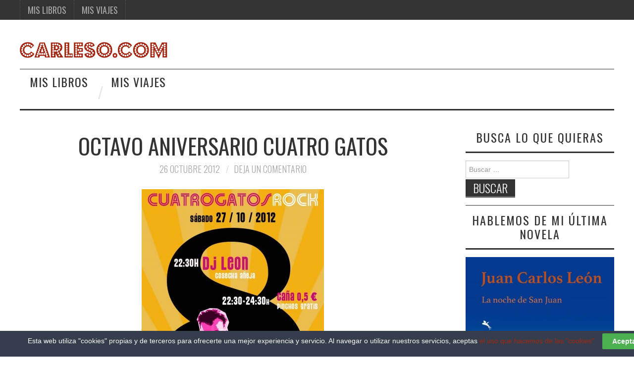

--- FILE ---
content_type: text/html; charset=UTF-8
request_url: http://www.carleso.com/octavo-aniversario-cuatro-gatos
body_size: 13111
content:
<!DOCTYPE html>
<html lang="es">
<head>
	<title>Octavo aniversario Cuatro Gatos - Carleso.com</title>

	<meta charset="UTF-8">
	<meta name="viewport" content="width=device-width">

	<link rel="profile" href="http://gmpg.org/xfn/11">
	<link rel="pingback" href="http://www.carleso.com/xmlrpc.php">
	<link rel="shortcut icon" href="http://www.carleso.com/wp-content/uploads/2020/06/favicon.png" />


	<meta name='robots' content='index, follow, max-image-preview:large, max-snippet:-1, max-video-preview:-1' />
	<style>img:is([sizes="auto" i], [sizes^="auto," i]) { contain-intrinsic-size: 3000px 1500px }</style>
	
	<!-- This site is optimized with the Yoast SEO plugin v22.9 - https://yoast.com/wordpress/plugins/seo/ -->
	<title>Octavo aniversario Cuatro Gatos - Carleso.com</title>
	<link rel="canonical" href="http://www.carleso.com/octavo-aniversario-cuatro-gatos" />
	<meta property="og:locale" content="es_ES" />
	<meta property="og:type" content="article" />
	<meta property="og:title" content="Octavo aniversario Cuatro Gatos - Carleso.com" />
	<meta property="og:description" content="Publicaciones relacionadas: DJ Leon en Cuatro Gatos Moondance Trio en Cuatro Gatos The Refoundations en Jerez SpeakFest 2011 The Refoundations en La Comedia" />
	<meta property="og:url" content="http://www.carleso.com/octavo-aniversario-cuatro-gatos" />
	<meta property="og:site_name" content="Carleso.com" />
	<meta property="article:publisher" content="https://www.facebook.com/carlesocom-144585136791/" />
	<meta property="article:published_time" content="2012-10-26T07:20:05+00:00" />
	<meta property="og:image" content="http://www.carleso.com/wp-content/uploads/2012/10/4gatos-368x550.jpg" />
	<meta name="author" content="carleso" />
	<meta name="twitter:card" content="summary_large_image" />
	<meta name="twitter:label1" content="Escrito por" />
	<meta name="twitter:data1" content="carleso" />
	<script type="application/ld+json" class="yoast-schema-graph">{"@context":"https://schema.org","@graph":[{"@type":"WebPage","@id":"http://www.carleso.com/octavo-aniversario-cuatro-gatos","url":"http://www.carleso.com/octavo-aniversario-cuatro-gatos","name":"Octavo aniversario Cuatro Gatos - Carleso.com","isPartOf":{"@id":"http://www.carleso.com/#website"},"primaryImageOfPage":{"@id":"http://www.carleso.com/octavo-aniversario-cuatro-gatos#primaryimage"},"image":{"@id":"http://www.carleso.com/octavo-aniversario-cuatro-gatos#primaryimage"},"thumbnailUrl":"http://www.carleso.com/wp-content/uploads/2012/10/4gatos-368x550.jpg","datePublished":"2012-10-26T07:20:05+00:00","dateModified":"2012-10-26T07:20:05+00:00","author":{"@id":"http://www.carleso.com/#/schema/person/bd7539e3178d8f58fdcfff16ac760391"},"breadcrumb":{"@id":"http://www.carleso.com/octavo-aniversario-cuatro-gatos#breadcrumb"},"inLanguage":"es","potentialAction":[{"@type":"ReadAction","target":["http://www.carleso.com/octavo-aniversario-cuatro-gatos"]}]},{"@type":"ImageObject","inLanguage":"es","@id":"http://www.carleso.com/octavo-aniversario-cuatro-gatos#primaryimage","url":"http://www.carleso.com/wp-content/uploads/2012/10/4gatos.jpg","contentUrl":"http://www.carleso.com/wp-content/uploads/2012/10/4gatos.jpg","width":644,"height":960,"caption":"DJ Leon - Cuatro Gatos"},{"@type":"BreadcrumbList","@id":"http://www.carleso.com/octavo-aniversario-cuatro-gatos#breadcrumb","itemListElement":[{"@type":"ListItem","position":1,"name":"Portada","item":"http://www.carleso.com/"},{"@type":"ListItem","position":2,"name":"Octavo aniversario Cuatro Gatos"}]},{"@type":"WebSite","@id":"http://www.carleso.com/#website","url":"http://www.carleso.com/","name":"Carleso.com","description":"Música, letras, viajes, vida y muerte","potentialAction":[{"@type":"SearchAction","target":{"@type":"EntryPoint","urlTemplate":"http://www.carleso.com/?s={search_term_string}"},"query-input":"required name=search_term_string"}],"inLanguage":"es"},{"@type":"Person","@id":"http://www.carleso.com/#/schema/person/bd7539e3178d8f58fdcfff16ac760391","name":"carleso"}]}</script>
	<!-- / Yoast SEO plugin. -->


<link rel='dns-prefetch' href='//www.carleso.com' />
<link rel='dns-prefetch' href='//fonts.googleapis.com' />
<link rel="alternate" type="application/rss+xml" title="Carleso.com &raquo; Feed" href="http://www.carleso.com/feed" />
<link rel="alternate" type="application/rss+xml" title="Carleso.com &raquo; Feed de los comentarios" href="http://www.carleso.com/comments/feed" />
<link rel="alternate" type="application/rss+xml" title="Carleso.com &raquo; Comentario Octavo aniversario Cuatro Gatos del feed" href="http://www.carleso.com/octavo-aniversario-cuatro-gatos/feed" />
<script type="text/javascript">
/* <![CDATA[ */
window._wpemojiSettings = {"baseUrl":"https:\/\/s.w.org\/images\/core\/emoji\/16.0.1\/72x72\/","ext":".png","svgUrl":"https:\/\/s.w.org\/images\/core\/emoji\/16.0.1\/svg\/","svgExt":".svg","source":{"concatemoji":"http:\/\/www.carleso.com\/wp-includes\/js\/wp-emoji-release.min.js?ver=518fb0d378a7055042b2c98a1da22d56"}};
/*! This file is auto-generated */
!function(s,n){var o,i,e;function c(e){try{var t={supportTests:e,timestamp:(new Date).valueOf()};sessionStorage.setItem(o,JSON.stringify(t))}catch(e){}}function p(e,t,n){e.clearRect(0,0,e.canvas.width,e.canvas.height),e.fillText(t,0,0);var t=new Uint32Array(e.getImageData(0,0,e.canvas.width,e.canvas.height).data),a=(e.clearRect(0,0,e.canvas.width,e.canvas.height),e.fillText(n,0,0),new Uint32Array(e.getImageData(0,0,e.canvas.width,e.canvas.height).data));return t.every(function(e,t){return e===a[t]})}function u(e,t){e.clearRect(0,0,e.canvas.width,e.canvas.height),e.fillText(t,0,0);for(var n=e.getImageData(16,16,1,1),a=0;a<n.data.length;a++)if(0!==n.data[a])return!1;return!0}function f(e,t,n,a){switch(t){case"flag":return n(e,"\ud83c\udff3\ufe0f\u200d\u26a7\ufe0f","\ud83c\udff3\ufe0f\u200b\u26a7\ufe0f")?!1:!n(e,"\ud83c\udde8\ud83c\uddf6","\ud83c\udde8\u200b\ud83c\uddf6")&&!n(e,"\ud83c\udff4\udb40\udc67\udb40\udc62\udb40\udc65\udb40\udc6e\udb40\udc67\udb40\udc7f","\ud83c\udff4\u200b\udb40\udc67\u200b\udb40\udc62\u200b\udb40\udc65\u200b\udb40\udc6e\u200b\udb40\udc67\u200b\udb40\udc7f");case"emoji":return!a(e,"\ud83e\udedf")}return!1}function g(e,t,n,a){var r="undefined"!=typeof WorkerGlobalScope&&self instanceof WorkerGlobalScope?new OffscreenCanvas(300,150):s.createElement("canvas"),o=r.getContext("2d",{willReadFrequently:!0}),i=(o.textBaseline="top",o.font="600 32px Arial",{});return e.forEach(function(e){i[e]=t(o,e,n,a)}),i}function t(e){var t=s.createElement("script");t.src=e,t.defer=!0,s.head.appendChild(t)}"undefined"!=typeof Promise&&(o="wpEmojiSettingsSupports",i=["flag","emoji"],n.supports={everything:!0,everythingExceptFlag:!0},e=new Promise(function(e){s.addEventListener("DOMContentLoaded",e,{once:!0})}),new Promise(function(t){var n=function(){try{var e=JSON.parse(sessionStorage.getItem(o));if("object"==typeof e&&"number"==typeof e.timestamp&&(new Date).valueOf()<e.timestamp+604800&&"object"==typeof e.supportTests)return e.supportTests}catch(e){}return null}();if(!n){if("undefined"!=typeof Worker&&"undefined"!=typeof OffscreenCanvas&&"undefined"!=typeof URL&&URL.createObjectURL&&"undefined"!=typeof Blob)try{var e="postMessage("+g.toString()+"("+[JSON.stringify(i),f.toString(),p.toString(),u.toString()].join(",")+"));",a=new Blob([e],{type:"text/javascript"}),r=new Worker(URL.createObjectURL(a),{name:"wpTestEmojiSupports"});return void(r.onmessage=function(e){c(n=e.data),r.terminate(),t(n)})}catch(e){}c(n=g(i,f,p,u))}t(n)}).then(function(e){for(var t in e)n.supports[t]=e[t],n.supports.everything=n.supports.everything&&n.supports[t],"flag"!==t&&(n.supports.everythingExceptFlag=n.supports.everythingExceptFlag&&n.supports[t]);n.supports.everythingExceptFlag=n.supports.everythingExceptFlag&&!n.supports.flag,n.DOMReady=!1,n.readyCallback=function(){n.DOMReady=!0}}).then(function(){return e}).then(function(){var e;n.supports.everything||(n.readyCallback(),(e=n.source||{}).concatemoji?t(e.concatemoji):e.wpemoji&&e.twemoji&&(t(e.twemoji),t(e.wpemoji)))}))}((window,document),window._wpemojiSettings);
/* ]]> */
</script>
<style id='wp-emoji-styles-inline-css' type='text/css'>

	img.wp-smiley, img.emoji {
		display: inline !important;
		border: none !important;
		box-shadow: none !important;
		height: 1em !important;
		width: 1em !important;
		margin: 0 0.07em !important;
		vertical-align: -0.1em !important;
		background: none !important;
		padding: 0 !important;
	}
</style>
<link rel='stylesheet' id='contact-form-7-css' href='http://www.carleso.com/wp-content/plugins/contact-form-7/includes/css/styles.css?ver=5.9.6' type='text/css' media='all' />
<link rel='stylesheet' id='cookie-law-bar-css-css' href='http://www.carleso.com/wp-content/plugins/cookie-law-bar/static/css/cookie-law-bar.css?ver=518fb0d378a7055042b2c98a1da22d56' type='text/css' media='all' />
<link rel='stylesheet' id='wdps_frontend-css' href='http://www.carleso.com/wp-content/plugins/post-slider-wd/css/wdps_frontend.css?ver=1.0.60' type='text/css' media='all' />
<link rel='stylesheet' id='wdps_effects-css' href='http://www.carleso.com/wp-content/plugins/post-slider-wd/css/wdps_effects.css?ver=1.0.60' type='text/css' media='all' />
<link rel='stylesheet' id='wdps_font-awesome-css' href='http://www.carleso.com/wp-content/plugins/post-slider-wd/css/font-awesome/font-awesome.css?ver=4.6.3' type='text/css' media='all' />
<link rel='stylesheet' id='athemes-headings-fonts-css' href='//fonts.googleapis.com/css?family=Oswald%3A300%2C400%2C700&#038;ver=518fb0d378a7055042b2c98a1da22d56' type='text/css' media='all' />
<link rel='stylesheet' id='athemes-body-fonts-css' href='//fonts.googleapis.com/css?family=Raleway%3A400%2C700&#038;ver=518fb0d378a7055042b2c98a1da22d56' type='text/css' media='all' />
<link rel='stylesheet' id='athemes-symbols-css' href='http://www.carleso.com/wp-content/themes/fashionistas/css/athemes-symbols.css?ver=518fb0d378a7055042b2c98a1da22d56' type='text/css' media='all' />
<link rel='stylesheet' id='athemes-bootstrap-css' href='http://www.carleso.com/wp-content/themes/fashionistas/css/bootstrap.min.css?ver=518fb0d378a7055042b2c98a1da22d56' type='text/css' media='all' />
<link rel='stylesheet' id='athemes-style-css' href='http://www.carleso.com/wp-content/themes/fashionistas/style.css?ver=518fb0d378a7055042b2c98a1da22d56' type='text/css' media='all' />
<style id='athemes-style-inline-css' type='text/css'>
button, input[type="button"], input[type="reset"], input[type="submit"], #top-navigation, #top-navigation li:hover ul, #top-navigation li.sfHover ul, #main-navigation li:hover ul, #main-navigation li.sfHover ul, #main-navigation > .sf-menu > ul, .site-content [class*="navigation"] a, .widget-tab-nav li.active a, .widget-social-icons li a [class^="ico-"]:before, .site-footer { background: ; }
#main-navigation, .entry-footer, .page-header, .author-info, .site-content [class*="navigation"] a:hover, .site-content .post-navigation, .comments-title, .widget, .widget-title, ul.widget-tab-nav, .site-extra { border-color: ; }
.site-title a { color: ; }
.site-description { color: ; }
.entry-title, .entry-title a { color: ; }
body { color: ; }
body { font-family: Raleway; }

</style>
<link rel='stylesheet' id='yarpp-thumbnails-css' href='http://www.carleso.com/wp-content/plugins/yet-another-related-posts-plugin/style/styles_thumbnails.css?ver=5.30.10' type='text/css' media='all' />
<style id='yarpp-thumbnails-inline-css' type='text/css'>
.yarpp-thumbnails-horizontal .yarpp-thumbnail {width: 160px;height: 200px;margin: 5px;margin-left: 0px;}.yarpp-thumbnail > img, .yarpp-thumbnail-default {width: 150px;height: 150px;margin: 5px;}.yarpp-thumbnails-horizontal .yarpp-thumbnail-title {margin: 7px;margin-top: 0px;width: 150px;}.yarpp-thumbnail-default > img {min-height: 150px;min-width: 150px;}
.yarpp-thumbnails-horizontal .yarpp-thumbnail {width: 160px;height: 200px;margin: 5px;margin-left: 0px;}.yarpp-thumbnail > img, .yarpp-thumbnail-default {width: 150px;height: 150px;margin: 5px;}.yarpp-thumbnails-horizontal .yarpp-thumbnail-title {margin: 7px;margin-top: 0px;width: 150px;}.yarpp-thumbnail-default > img {min-height: 150px;min-width: 150px;}
</style>
<link rel='stylesheet' id='yarppRelatedCss-css' href='http://www.carleso.com/wp-content/plugins/yet-another-related-posts-plugin/style/related.css?ver=5.30.10' type='text/css' media='all' />
<script type="text/javascript" src="http://www.carleso.com/wp-includes/js/jquery/jquery.min.js?ver=3.7.1" id="jquery-core-js"></script>
<script type="text/javascript" src="http://www.carleso.com/wp-includes/js/jquery/jquery-migrate.min.js?ver=3.4.1" id="jquery-migrate-js"></script>
<script type="text/javascript" src="http://www.carleso.com/wp-content/plugins/cookie-law-bar/static/js/cookie-law-bar.js?ver=518fb0d378a7055042b2c98a1da22d56" id="cookie-law-bar-js-js"></script>
<script type="text/javascript" src="http://www.carleso.com/wp-content/plugins/post-slider-wd/js/jquery.mobile.js?ver=1.0.60" id="wdps_jquery_mobile-js"></script>
<script type="text/javascript" src="http://www.carleso.com/wp-content/plugins/post-slider-wd/js/wdps_frontend.js?ver=1.0.60" id="wdps_frontend-js"></script>
<script type="text/javascript" src="http://www.carleso.com/wp-content/themes/fashionistas/js/bootstrap.min.js?ver=518fb0d378a7055042b2c98a1da22d56" id="athemes-bootstrap-js-js"></script>
<script type="text/javascript" src="http://www.carleso.com/wp-content/themes/fashionistas/js/hoverIntent.js?ver=518fb0d378a7055042b2c98a1da22d56" id="athemes-superfish-hoverIntent-js"></script>
<script type="text/javascript" src="http://www.carleso.com/wp-content/themes/fashionistas/js/superfish.js?ver=518fb0d378a7055042b2c98a1da22d56" id="athemes-superfish-js"></script>
<script type="text/javascript" src="http://www.carleso.com/wp-content/themes/fashionistas/js/settings.js?ver=518fb0d378a7055042b2c98a1da22d56" id="athemes-settings-js"></script>
<link rel="https://api.w.org/" href="http://www.carleso.com/wp-json/" /><link rel="alternate" title="JSON" type="application/json" href="http://www.carleso.com/wp-json/wp/v2/posts/5356" /><link rel="EditURI" type="application/rsd+xml" title="RSD" href="http://www.carleso.com/xmlrpc.php?rsd" />

<link rel='shortlink' href='http://www.carleso.com/?p=5356' />
<link rel="alternate" title="oEmbed (JSON)" type="application/json+oembed" href="http://www.carleso.com/wp-json/oembed/1.0/embed?url=http%3A%2F%2Fwww.carleso.com%2Foctavo-aniversario-cuatro-gatos" />
<link rel="alternate" title="oEmbed (XML)" type="text/xml+oembed" href="http://www.carleso.com/wp-json/oembed/1.0/embed?url=http%3A%2F%2Fwww.carleso.com%2Foctavo-aniversario-cuatro-gatos&#038;format=xml" />
<script type="text/javascript">
(function(url){
	if(/(?:Chrome\/26\.0\.1410\.63 Safari\/537\.31|WordfenceTestMonBot)/.test(navigator.userAgent)){ return; }
	var addEvent = function(evt, handler) {
		if (window.addEventListener) {
			document.addEventListener(evt, handler, false);
		} else if (window.attachEvent) {
			document.attachEvent('on' + evt, handler);
		}
	};
	var removeEvent = function(evt, handler) {
		if (window.removeEventListener) {
			document.removeEventListener(evt, handler, false);
		} else if (window.detachEvent) {
			document.detachEvent('on' + evt, handler);
		}
	};
	var evts = 'contextmenu dblclick drag dragend dragenter dragleave dragover dragstart drop keydown keypress keyup mousedown mousemove mouseout mouseover mouseup mousewheel scroll'.split(' ');
	var logHuman = function() {
		if (window.wfLogHumanRan) { return; }
		window.wfLogHumanRan = true;
		var wfscr = document.createElement('script');
		wfscr.type = 'text/javascript';
		wfscr.async = true;
		wfscr.src = url + '&r=' + Math.random();
		(document.getElementsByTagName('head')[0]||document.getElementsByTagName('body')[0]).appendChild(wfscr);
		for (var i = 0; i < evts.length; i++) {
			removeEvent(evts[i], logHuman);
		}
	};
	for (var i = 0; i < evts.length; i++) {
		addEvent(evts[i], logHuman);
	}
})('//www.carleso.com/?wordfence_lh=1&hid=32183EC777BC592F12502B830028A96F');
</script><!--[if lt IE 9]>
<script src="http://www.carleso.com/wp-content/themes/fashionistas/js/html5shiv.js"></script>
<![endif]-->
		<style type="text/css" id="wp-custom-css">
			.entry-thumbnail img {width:100%;}
body {font-size: 20px;}
.entry-title {font-size: 2.8rem;}
.container {
    width: 1200px;
}
iframe{margin: 0 auto; display:block;}
.byline{display:none;}
@media screen and (max-width: 960px)
{
.container {
    width: 90%;
}
}

li {
    line-height: inherit;
}
p {
    margin: 0 0 35px;
}		</style>
		</head>

<body class="wp-singular post-template-default single single-post postid-5356 single-format-standard wp-theme-fashionistas group-blog">
 <script type="text/javascript">

  var _gaq = _gaq || [];
  _gaq.push(['_setAccount', 'UA-2605195-1']);
  _gaq.push(['_trackPageview']);

  (function() {
    var ga = document.createElement('script'); ga.type = 'text/javascript'; ga.async = true;
    ga.src = ('https:' == document.location.protocol ? 'https://ssl' : 'http://www') + '.google-analytics.com/ga.js';
    var s = document.getElementsByTagName('script')[0]; s.parentNode.insertBefore(ga, s);
  })();

</script>
<meta name="google-site-verification" content="gtT0RfSxX-sjVe4LxeuZMf1Xwodzjq6xVFQundfodw0" />
<div id="fb-root"></div>
<script>(function(d, s, id) {
  var js, fjs = d.getElementsByTagName(s)[0];
  if (d.getElementById(id)) return;
  js = d.createElement(s); js.id = id;
  js.src = "//connect.facebook.net/es_LA/sdk.js#xfbml=1&version=v2.8&appId=126761700743689";
  fjs.parentNode.insertBefore(js, fjs);
}(document, 'script', 'facebook-jssdk'));</script>
	<nav id="top-navigation" class="main-navigation" role="navigation">
		<div class="clearfix container">
			<div class="sf-menu"><ul id="menu-superior" class="menu"><li id="menu-item-9859" class="menu-item menu-item-type-taxonomy menu-item-object-category menu-item-9859"><a href="http://www.carleso.com/category/mis-libros">Mis libros</a></li>
<li id="menu-item-8603" class="menu-item menu-item-type-taxonomy menu-item-object-category menu-item-8603"><a href="http://www.carleso.com/category/de-viaje">Mis viajes</a></li>
</ul></div>		</div>
	<!-- #top-navigation --></nav>

	<header id="masthead" class="clearfix container site-header" role="banner">
		<div class="site-branding">
							<a href="http://www.carleso.com/" title="Carleso.com"><img src="http://www.carleso.com/wp-content/uploads/2016/12/logo-carleso-3.png" alt="Carleso.com" /></a>
					<!-- .site-branding --></div>

					<!-- #masthead --></header>

	<nav id="main-navigation" class="container main-navigation" role="navigation">
		<a href="#main-navigation" class="nav-open">Menu</a>
		<a href="#" class="nav-close">Close</a>
		<div class="sf-menu"><ul id="menu-superior-1" class="menu"><li class="menu-item menu-item-type-taxonomy menu-item-object-category menu-item-9859"><a href="http://www.carleso.com/category/mis-libros">Mis libros</a></li>
<li class="menu-item menu-item-type-taxonomy menu-item-object-category menu-item-8603"><a href="http://www.carleso.com/category/de-viaje">Mis viajes</a></li>
</ul></div>	<!-- #main-navigation --></nav>

	<div id="main" class="site-main">
		<div class="clearfix container">
	<div id="primary" class="content-area">
		<div id="content" class="site-content" role="main">

		
			
<article id="post-5356" class="clearfix post-5356 post type-post status-publish format-standard hentry category-Agenda tag-cuatro-gatos tag-dj-leon tag-jerez">
	<header class="entry-header">
		<h1 class="entry-title">Octavo aniversario Cuatro Gatos</h1>

		<div class="entry-meta">
			<span class="posted-on"><a href="http://www.carleso.com/octavo-aniversario-cuatro-gatos" rel="bookmark"><time class="entry-date published updated" datetime="2012-10-26T09:20:05+02:00">26 octubre 2012</time></a></span><span class="byline"><span class="author vcard"><a class="url fn n" href="http://www.carleso.com/author/carleso">carleso</a></span></span>
						<span class="comments-link"> <a href="http://www.carleso.com/octavo-aniversario-cuatro-gatos#respond">Deja un comentario</a></span>
					<!-- .entry-meta --></div>
	<!-- .entry-header --></header>

		

	<div class="clearfix entry-content">
		<p><img fetchpriority="high" decoding="async" class="aligncenter size-medium wp-image-5357" title="DJ Leon - Cuatro Gatos" src="http://www.carleso.com/wp-content/uploads/2012/10/4gatos-368x550.jpg" alt="DJ Leon - Cuatro Gatos" width="368" height="550" srcset="http://www.carleso.com/wp-content/uploads/2012/10/4gatos-368x550.jpg 368w, http://www.carleso.com/wp-content/uploads/2012/10/4gatos.jpg 644w" sizes="(max-width: 368px) 100vw, 368px" /></p>
<div class='yarpp yarpp-related yarpp-related-website yarpp-template-thumbnails'>
<!-- YARPP Thumbnails -->
<h3>Publicaciones relacionadas:</h3>
<div class="yarpp-thumbnails-horizontal">
<a class='yarpp-thumbnail' rel='norewrite' href='http://www.carleso.com/dj-leon-en-cuatro-gatos' title='DJ Leon en Cuatro Gatos'>
<span class="yarpp-thumbnail-default"><img src="http://www.carleso.com/wp-content/plugins/yet-another-related-posts-plugin/images/default.png" alt="Default Thumbnail" data-pin-nopin="true" /></span><span class="yarpp-thumbnail-title">DJ Leon en Cuatro Gatos</span></a>
<a class='yarpp-thumbnail' rel='norewrite' href='http://www.carleso.com/moondance-trio-en-cuatro-gatos' title='Moondance Trio en Cuatro Gatos'>
<span class="yarpp-thumbnail-default"><img src="http://www.carleso.com/wp-content/plugins/yet-another-related-posts-plugin/images/default.png" alt="Default Thumbnail" data-pin-nopin="true" /></span><span class="yarpp-thumbnail-title">Moondance Trio en Cuatro Gatos</span></a>
<a class='yarpp-thumbnail' rel='norewrite' href='http://www.carleso.com/the-refoundations-en-jerez' title='The Refoundations en Jerez'>
<span class="yarpp-thumbnail-default"><img src="http://www.carleso.com/wp-content/plugins/yet-another-related-posts-plugin/images/default.png" alt="Default Thumbnail" data-pin-nopin="true" /></span><span class="yarpp-thumbnail-title">The Refoundations en Jerez</span></a>
<a class='yarpp-thumbnail' rel='norewrite' href='http://www.carleso.com/speakfest-2011' title='SpeakFest 2011'>
<span class="yarpp-thumbnail-default"><img src="http://www.carleso.com/wp-content/plugins/yet-another-related-posts-plugin/images/default.png" alt="Default Thumbnail" data-pin-nopin="true" /></span><span class="yarpp-thumbnail-title">SpeakFest 2011</span></a>
<a class='yarpp-thumbnail' rel='norewrite' href='http://www.carleso.com/the-refoundations-en-la-comedia' title='The Refoundations en La Comedia'>
<span class="yarpp-thumbnail-default"><img src="http://www.carleso.com/wp-content/plugins/yet-another-related-posts-plugin/images/default.png" alt="Default Thumbnail" data-pin-nopin="true" /></span><span class="yarpp-thumbnail-title">The Refoundations en La Comedia</span></a>
</div>
</div>
			<!-- .entry-content --></div>

	<footer class="entry-meta entry-footer">
		<span class="cat-links"><i class="ico-folder"></i> <a href="http://www.carleso.com/category/Agenda" rel="category tag">Agenda</a></span><span class="tags-links"><i class="ico-tags"></i> <a href="http://www.carleso.com/tag/cuatro-gatos" rel="tag">cuatro gatos</a>, <a href="http://www.carleso.com/tag/dj-leon" rel="tag">DJ Leon</a>, <a href="http://www.carleso.com/tag/jerez" rel="tag">jerez</a></span>	<!-- .entry-meta --></footer>
<!-- #post-5356 --></article>

			
				<nav role="navigation" id="nav-below" class="post-navigation">
		<h1 class="screen-reader-text">Navegación de entradas</h1>

	
		<div class="nav-previous"><span>Previous Article</span><a href="http://www.carleso.com/carleso-com-cumple-seis-anos" rel="prev"><span class="meta-nav">&larr;</span> carleso.com cumple seis años</a></div>		<div class="nav-next"><span>Next Article</span><a href="http://www.carleso.com/dia-mundial-de-los-alimentos" rel="next">Día mundial de los alimentos <span class="meta-nav">&rarr;</span></a></div>
	
	</nav><!-- #nav-below -->
	
			
	<div id="comments" class="comments-area">

	
	
	
		<div id="respond" class="comment-respond">
		<h3 id="reply-title" class="comment-reply-title">Deja una respuesta <small><a rel="nofollow" id="cancel-comment-reply-link" href="/octavo-aniversario-cuatro-gatos#respond" style="display:none;">Cancelar la respuesta</a></small></h3><form action="http://www.carleso.com/wp-comments-post.php" method="post" id="commentform" class="comment-form"><p class="comment-notes"><span id="email-notes">Tu dirección de correo electrónico no será publicada.</span> <span class="required-field-message">Los campos obligatorios están marcados con <span class="required">*</span></span></p><p class="comment-form-comment"><label for="comment">Comentario <span class="required">*</span></label> <textarea id="comment" name="comment" cols="45" rows="8" maxlength="65525" required="required"></textarea></p><p class="comment-form-author"><label for="author">Nombre <span class="required">*</span></label> <input id="author" name="author" type="text" value="" size="30" maxlength="245" autocomplete="name" required="required" /></p>
<p class="comment-form-email"><label for="email">Correo electrónico <span class="required">*</span></label> <input id="email" name="email" type="text" value="" size="30" maxlength="100" aria-describedby="email-notes" autocomplete="email" required="required" /></p>
<p class="comment-form-url"><label for="url">Web</label> <input id="url" name="url" type="text" value="" size="30" maxlength="200" autocomplete="url" /></p>
<p class="form-submit"><input name="submit" type="submit" id="submit" class="submit" value="Publicar el comentario" /> <input type='hidden' name='comment_post_ID' value='5356' id='comment_post_ID' />
<input type='hidden' name='comment_parent' id='comment_parent' value='0' />
</p><p style="display: none;"><input type="hidden" id="akismet_comment_nonce" name="akismet_comment_nonce" value="7e61024a12" /></p><p style="display: none !important;" class="akismet-fields-container" data-prefix="ak_"><label>&#916;<textarea name="ak_hp_textarea" cols="45" rows="8" maxlength="100"></textarea></label><input type="hidden" id="ak_js_1" name="ak_js" value="64"/><script>document.getElementById( "ak_js_1" ).setAttribute( "value", ( new Date() ).getTime() );</script></p></form>	</div><!-- #respond -->
	<p class="akismet_comment_form_privacy_notice">Este sitio usa Akismet para reducir el spam. <a href="https://akismet.com/privacy/" target="_blank" rel="nofollow noopener">Aprende cómo se procesan los datos de tus comentarios</a>.</p>
</div><!-- #comments -->

		
		</div><!-- #content -->
	</div><!-- #primary -->

<div id="widget-area-2" class="site-sidebar widget-area" role="complementary">
	<aside id="search-4" class="widget widget_search"><h3 class="widget-title">Busca lo que quieras</h3><form role="search" method="get" class="search-form" action="http://www.carleso.com/">
	<label>
		<span class="screen-reader-text">Buscar:</span>
		<input type="search" class="search-field" placeholder="Buscar &hellip;" value="" name="s" title="Buscar:">
	</label>
	<input type="submit" class="search-submit" value="Buscar">
</form>
</aside><aside id="media_image-5" class="widget widget_media_image"><h3 class="widget-title">Hablemos de mi última novela</h3><a href="http://www.carleso.com/la-noche-de-san-juan"><img width="367" height="550" src="http://www.carleso.com/wp-content/uploads/2023/06/portada_pro-367x550.jpg" class="image wp-image-10768  attachment-medium size-medium" alt="La noche de San Juan" style="max-width: 100%; height: auto;" decoding="async" loading="lazy" srcset="http://www.carleso.com/wp-content/uploads/2023/06/portada_pro-367x550.jpg 367w, http://www.carleso.com/wp-content/uploads/2023/06/portada_pro-683x1024.jpg 683w, http://www.carleso.com/wp-content/uploads/2023/06/portada_pro-768x1152.jpg 768w, http://www.carleso.com/wp-content/uploads/2023/06/portada_pro-1024x1536.jpg 1024w, http://www.carleso.com/wp-content/uploads/2023/06/portada_pro-1365x2048.jpg 1365w, http://www.carleso.com/wp-content/uploads/2023/06/portada_pro.jpg 1651w" sizes="auto, (max-width: 367px) 100vw, 367px" /></a></aside><aside id="media_image-4" class="widget widget_media_image"><h3 class="widget-title">Hablemos de mi primera novela</h3><a href="http://www.carleso.com/nada-nos-puede-ir-mal"><img width="387" height="550" src="http://www.carleso.com/wp-content/uploads/2021/09/Portada-Romina-1-septiembre-387x550.png" class="image wp-image-10527  attachment-medium size-medium" alt="Nada nos puede ir mal" style="max-width: 100%; height: auto;" decoding="async" loading="lazy" srcset="http://www.carleso.com/wp-content/uploads/2021/09/Portada-Romina-1-septiembre-387x550.png 387w, http://www.carleso.com/wp-content/uploads/2021/09/Portada-Romina-1-septiembre-720x1024.png 720w, http://www.carleso.com/wp-content/uploads/2021/09/Portada-Romina-1-septiembre-768x1093.png 768w, http://www.carleso.com/wp-content/uploads/2021/09/Portada-Romina-1-septiembre-1080x1536.png 1080w, http://www.carleso.com/wp-content/uploads/2021/09/Portada-Romina-1-septiembre-1439x2048.png 1439w, http://www.carleso.com/wp-content/uploads/2021/09/Portada-Romina-1-septiembre.png 1653w" sizes="auto, (max-width: 387px) 100vw, 387px" /></a></aside><aside id="media_image-3" class="widget widget_media_image"><h3 class="widget-title">Hablemos de mi segundo ensayo</h3><a href="http://www.carleso.com/mujeres-con-nombre-de-cancion"><img width="359" height="550" src="http://www.carleso.com/wp-content/uploads/2019/09/Portada-en-alta-359x550.jpg" class="image wp-image-9821  attachment-medium size-medium" alt="Mujeres con nombre de canción" style="max-width: 100%; height: auto;" decoding="async" loading="lazy" srcset="http://www.carleso.com/wp-content/uploads/2019/09/Portada-en-alta-359x550.jpg 359w, http://www.carleso.com/wp-content/uploads/2019/09/Portada-en-alta-768x1178.jpg 768w, http://www.carleso.com/wp-content/uploads/2019/09/Portada-en-alta-668x1024.jpg 668w, http://www.carleso.com/wp-content/uploads/2019/09/Portada-en-alta-624x957.jpg 624w, http://www.carleso.com/wp-content/uploads/2019/09/Portada-en-alta.jpg 1000w" sizes="auto, (max-width: 359px) 100vw, 359px" /></a></aside><aside id="media_image-2" class="widget widget_media_image"><h3 class="widget-title">Hablemos de mi primer libro</h3><a href="http://www.carleso.com/quien-cantara-en-tu-entierro"><img width="351" height="550" src="http://www.carleso.com/wp-content/uploads/2018/05/portada-351x550.jpg" class="image wp-image-9305  attachment-medium size-medium" alt="¿Quién cantará en tu entierro?" style="max-width: 100%; height: auto;" decoding="async" loading="lazy" srcset="http://www.carleso.com/wp-content/uploads/2018/05/portada-351x550.jpg 351w, http://www.carleso.com/wp-content/uploads/2018/05/portada-768x1203.jpg 768w, http://www.carleso.com/wp-content/uploads/2018/05/portada-654x1024.jpg 654w, http://www.carleso.com/wp-content/uploads/2018/05/portada-624x977.jpg 624w, http://www.carleso.com/wp-content/uploads/2018/05/portada.jpg 1509w" sizes="auto, (max-width: 351px) 100vw, 351px" /></a></aside><aside id="custom_html-3" class="widget_text widget widget_custom_html"><h3 class="widget-title">carleso.com en Facebook</h3><div class="textwidget custom-html-widget"><div class="fb-page" data-href="https://www.facebook.com/carlesocom/" data-tabs="timeline" data-width="" data-height="" data-small-header="false" data-adapt-container-width="true" data-hide-cover="false" data-show-facepile="true"></div></div></aside><aside id="categories-2" class="widget widget_categories"><h3 class="widget-title">Categorías</h3>
			<ul>
					<li class="cat-item cat-item-14"><a href="http://www.carleso.com/category/25-canciones">25 canciones</a> (24)
</li>
	<li class="cat-item cat-item-23"><a href="http://www.carleso.com/category/Agenda">Agenda</a> (60)
</li>
	<li class="cat-item cat-item-8"><a href="http://www.carleso.com/category/Artes">Artes</a> (47)
</li>
	<li class="cat-item cat-item-22"><a href="http://www.carleso.com/category/articulos">Artículos</a> (33)
</li>
	<li class="cat-item cat-item-808"><a href="http://www.carleso.com/category/blog">Blog</a> (1)
</li>
	<li class="cat-item cat-item-21"><a href="http://www.carleso.com/category/canciones-con-historia">Canciones con historia</a> (13)
</li>
	<li class="cat-item cat-item-6"><a href="http://www.carleso.com/category/Chorradas">Chorradas</a> (42)
</li>
	<li class="cat-item cat-item-2"><a href="http://www.carleso.com/category/Cine">Cine</a> (27)
</li>
	<li class="cat-item cat-item-17"><a href="http://www.carleso.com/category/de-viaje">De viaje</a> (19)
</li>
	<li class="cat-item cat-item-4"><a href="http://www.carleso.com/category/Deportes">Deportes</a> (56)
</li>
	<li class="cat-item cat-item-26"><a href="http://www.carleso.com/category/el-arte-del-rock">El Arte del Rock</a> (30)
</li>
	<li class="cat-item cat-item-24"><a href="http://www.carleso.com/category/el-disco">El disco</a> (5)
</li>
	<li class="cat-item cat-item-107"><a href="http://www.carleso.com/category/Encarna">Encarna</a> (21)
</li>
	<li class="cat-item cat-item-27"><a href="http://www.carleso.com/category/estampas-de-jerez">Estampas de Jerez</a> (23)
</li>
	<li class="cat-item cat-item-767"><a href="http://www.carleso.com/category/fotos">Fotos</a> (8)
</li>
	<li class="cat-item cat-item-880"><a href="http://www.carleso.com/category/fotos-promocionales">Fotos Promocionales</a> (8)
</li>
	<li class="cat-item cat-item-25"><a href="http://www.carleso.com/category/Fragmentos">Fragmentos</a> (37)
</li>
	<li class="cat-item cat-item-5"><a href="http://www.carleso.com/category/Historia">Historia</a> (14)
</li>
	<li class="cat-item cat-item-7"><a href="http://www.carleso.com/category/informacion">Información</a> (51)
</li>
	<li class="cat-item cat-item-19"><a href="http://www.carleso.com/category/la-cancion-del-fin-de-semana">La canción del fin de semana</a> (166)
</li>
	<li class="cat-item cat-item-103"><a href="http://www.carleso.com/category/la-encuesta">La Encuesta</a> (26)
</li>
	<li class="cat-item cat-item-660"><a href="http://www.carleso.com/category/listas">Listas</a> (3)
</li>
	<li class="cat-item cat-item-3"><a href="http://www.carleso.com/category/Literatura">Literatura</a> (21)
</li>
	<li class="cat-item cat-item-13"><a href="http://www.carleso.com/category/mi-obra">Mi Obra</a> (6)
</li>
	<li class="cat-item cat-item-105"><a href="http://www.carleso.com/category/mis-fotos">Mis fotos</a> (10)
</li>
	<li class="cat-item cat-item-850"><a href="http://www.carleso.com/category/mis-libros">Mis libros</a> (5)
</li>
	<li class="cat-item cat-item-589"><a href="http://www.carleso.com/category/mis-pegatinas">Mis pegatinas</a> (3)
</li>
	<li class="cat-item cat-item-9"><a href="http://www.carleso.com/category/Moda">Moda</a> (1)
</li>
	<li class="cat-item cat-item-1"><a href="http://www.carleso.com/category/Musica">Musica</a> (197)
</li>
	<li class="cat-item cat-item-16"><a href="http://www.carleso.com/category/original-y-copia">Original y Copia</a> (57)
</li>
	<li class="cat-item cat-item-100"><a href="http://www.carleso.com/category/Otros">Otros</a> (60)
</li>
	<li class="cat-item cat-item-28"><a href="http://www.carleso.com/category/Palabros">Palabros</a> (16)
</li>
	<li class="cat-item cat-item-110"><a href="http://www.carleso.com/category/Playlists">Playlists</a> (16)
</li>
	<li class="cat-item cat-item-106"><a href="http://www.carleso.com/category/Repertorios">Repertorios</a> (10)
</li>
	<li class="cat-item cat-item-18"><a href="http://www.carleso.com/category/Retrospector">Retrospector</a> (17)
</li>
	<li class="cat-item cat-item-811"><a href="http://www.carleso.com/category/slider">Slider</a> (7)
</li>
	<li class="cat-item cat-item-462"><a href="http://www.carleso.com/category/speakfest-2">SpeakFest</a> (5)
</li>
	<li class="cat-item cat-item-15"><a href="http://www.carleso.com/category/tal-dia-como-hoy">Tal día como hoy&#8230;</a> (415)
</li>
	<li class="cat-item cat-item-11"><a href="http://www.carleso.com/category/tecnologia">Tecnología</a> (36)
</li>
	<li class="cat-item cat-item-12"><a href="http://www.carleso.com/category/television">Televisión</a> (14)
</li>
	<li class="cat-item cat-item-882"><a href="http://www.carleso.com/category/the-end">The End</a> (6)
</li>
	<li class="cat-item cat-item-20"><a href="http://www.carleso.com/category/vivir-cada-dia">Vivir cada día&#8230;</a> (28)
</li>
	<li class="cat-item cat-item-104"><a href="http://www.carleso.com/category/%c2%bfpor-que-a-mi">¿Por qué a mí?</a> (7)
</li>
			</ul>

			</aside><aside id="tag_cloud-2" class="widget widget_tag_cloud"><h3 class="widget-title">Tags</h3><div class="tagcloud"><a href="http://www.carleso.com/tag/28f" class="tag-cloud-link tag-link-287 tag-link-position-1" style="font-size: 8pt;" aria-label="28F (4 elementos)">28F</a>
<a href="http://www.carleso.com/tag/aretha-franklin" class="tag-cloud-link tag-link-322 tag-link-position-2" style="font-size: 8pt;" aria-label="aretha franklin (4 elementos)">aretha franklin</a>
<a href="http://www.carleso.com/tag/beatles" class="tag-cloud-link tag-link-167 tag-link-position-3" style="font-size: 14.452173913043pt;" aria-label="beatles (16 elementos)">beatles</a>
<a href="http://www.carleso.com/tag/blues" class="tag-cloud-link tag-link-194 tag-link-position-4" style="font-size: 17.860869565217pt;" aria-label="blues (31 elementos)">blues</a>
<a href="http://www.carleso.com/tag/buddy-holly" class="tag-cloud-link tag-link-237 tag-link-position-5" style="font-size: 8pt;" aria-label="buddy holly (4 elementos)">buddy holly</a>
<a href="http://www.carleso.com/tag/cine-2" class="tag-cloud-link tag-link-183 tag-link-position-6" style="font-size: 18.226086956522pt;" aria-label="cine (34 elementos)">cine</a>
<a href="http://www.carleso.com/tag/conciertos" class="tag-cloud-link tag-link-605 tag-link-position-7" style="font-size: 9.8260869565217pt;" aria-label="conciertos (6 elementos)">conciertos</a>
<a href="http://www.carleso.com/tag/country" class="tag-cloud-link tag-link-176 tag-link-position-8" style="font-size: 13.478260869565pt;" aria-label="country (13 elementos)">country</a>
<a href="http://www.carleso.com/tag/elvis" class="tag-cloud-link tag-link-342 tag-link-position-9" style="font-size: 8.9739130434783pt;" aria-label="elvis (5 elementos)">elvis</a>
<a href="http://www.carleso.com/tag/festivales" class="tag-cloud-link tag-link-692 tag-link-position-10" style="font-size: 8.9739130434783pt;" aria-label="festivales (5 elementos)">festivales</a>
<a href="http://www.carleso.com/tag/flamenco" class="tag-cloud-link tag-link-124 tag-link-position-11" style="font-size: 9.8260869565217pt;" aria-label="flamenco (6 elementos)">flamenco</a>
<a href="http://www.carleso.com/tag/folk" class="tag-cloud-link tag-link-166 tag-link-position-12" style="font-size: 13.84347826087pt;" aria-label="folk (14 elementos)">folk</a>
<a href="http://www.carleso.com/tag/fotos-2" class="tag-cloud-link tag-link-769 tag-link-position-13" style="font-size: 11.04347826087pt;" aria-label="fotos (8 elementos)">fotos</a>
<a href="http://www.carleso.com/tag/fragmentos-2" class="tag-cloud-link tag-link-681 tag-link-position-14" style="font-size: 12.991304347826pt;" aria-label="fragmentos (12 elementos)">fragmentos</a>
<a href="http://www.carleso.com/tag/funerales" class="tag-cloud-link tag-link-843 tag-link-position-15" style="font-size: 12.139130434783pt;" aria-label="funerales (10 elementos)">funerales</a>
<a href="http://www.carleso.com/tag/funk" class="tag-cloud-link tag-link-145 tag-link-position-16" style="font-size: 11.652173913043pt;" aria-label="funk (9 elementos)">funk</a>
<a href="http://www.carleso.com/tag/futbol" class="tag-cloud-link tag-link-495 tag-link-position-17" style="font-size: 12.626086956522pt;" aria-label="futbol (11 elementos)">futbol</a>
<a href="http://www.carleso.com/tag/george-harrison" class="tag-cloud-link tag-link-565 tag-link-position-18" style="font-size: 8pt;" aria-label="george harrison (4 elementos)">george harrison</a>
<a href="http://www.carleso.com/tag/glam" class="tag-cloud-link tag-link-190 tag-link-position-19" style="font-size: 8.9739130434783pt;" aria-label="glam (5 elementos)">glam</a>
<a href="http://www.carleso.com/tag/guia-de-berlin" class="tag-cloud-link tag-link-837 tag-link-position-20" style="font-size: 8.9739130434783pt;" aria-label="guía de berlín (5 elementos)">guía de berlín</a>
<a href="http://www.carleso.com/tag/hagiografia" class="tag-cloud-link tag-link-561 tag-link-position-21" style="font-size: 9.8260869565217pt;" aria-label="hagiografia (6 elementos)">hagiografia</a>
<a href="http://www.carleso.com/tag/historia-2" class="tag-cloud-link tag-link-161 tag-link-position-22" style="font-size: 12.139130434783pt;" aria-label="historia (10 elementos)">historia</a>
<a href="http://www.carleso.com/tag/humor" class="tag-cloud-link tag-link-235 tag-link-position-23" style="font-size: 8pt;" aria-label="humor (4 elementos)">humor</a>
<a href="http://www.carleso.com/tag/indie" class="tag-cloud-link tag-link-225 tag-link-position-24" style="font-size: 12.626086956522pt;" aria-label="indie (11 elementos)">indie</a>
<a href="http://www.carleso.com/tag/jazz" class="tag-cloud-link tag-link-128 tag-link-position-25" style="font-size: 15.304347826087pt;" aria-label="jazz (19 elementos)">jazz</a>
<a href="http://www.carleso.com/tag/jerez" class="tag-cloud-link tag-link-339 tag-link-position-26" style="font-size: 10.434782608696pt;" aria-label="jerez (7 elementos)">jerez</a>
<a href="http://www.carleso.com/tag/literatura-2" class="tag-cloud-link tag-link-509 tag-link-position-27" style="font-size: 11.652173913043pt;" aria-label="literatura (9 elementos)">literatura</a>
<a href="http://www.carleso.com/tag/maleso" class="tag-cloud-link tag-link-113 tag-link-position-28" style="font-size: 13.478260869565pt;" aria-label="maleso (13 elementos)">maleso</a>
<a href="http://www.carleso.com/tag/motown" class="tag-cloud-link tag-link-307 tag-link-position-29" style="font-size: 8.9739130434783pt;" aria-label="motown (5 elementos)">motown</a>
<a href="http://www.carleso.com/tag/original-y-copia-2" class="tag-cloud-link tag-link-564 tag-link-position-30" style="font-size: 14.452173913043pt;" aria-label="original y copia (16 elementos)">original y copia</a>
<a href="http://www.carleso.com/tag/pop" class="tag-cloud-link tag-link-169 tag-link-position-31" style="font-size: 22pt;" aria-label="pop (70 elementos)">pop</a>
<a href="http://www.carleso.com/tag/pop-eye" class="tag-cloud-link tag-link-840 tag-link-position-32" style="font-size: 9.8260869565217pt;" aria-label="pop-eye (6 elementos)">pop-eye</a>
<a href="http://www.carleso.com/tag/publicidad" class="tag-cloud-link tag-link-121 tag-link-position-33" style="font-size: 12.626086956522pt;" aria-label="publicidad (11 elementos)">publicidad</a>
<a href="http://www.carleso.com/tag/punk" class="tag-cloud-link tag-link-153 tag-link-position-34" style="font-size: 13.478260869565pt;" aria-label="punk (13 elementos)">punk</a>
<a href="http://www.carleso.com/tag/quiencantaraentuentierro" class="tag-cloud-link tag-link-842 tag-link-position-35" style="font-size: 9.8260869565217pt;" aria-label="quiencantaraentuentierro (6 elementos)">quiencantaraentuentierro</a>
<a href="http://www.carleso.com/tag/refoundations" class="tag-cloud-link tag-link-150 tag-link-position-36" style="font-size: 8pt;" aria-label="refoundations (4 elementos)">refoundations</a>
<a href="http://www.carleso.com/tag/rock" class="tag-cloud-link tag-link-172 tag-link-position-37" style="font-size: 15.547826086957pt;" aria-label="rock (20 elementos)">rock</a>
<a href="http://www.carleso.com/tag/rock-and-roll" class="tag-cloud-link tag-link-228 tag-link-position-38" style="font-size: 20.295652173913pt;" aria-label="rock and roll (50 elementos)">rock and roll</a>
<a href="http://www.carleso.com/tag/rolling-stones" class="tag-cloud-link tag-link-138 tag-link-position-39" style="font-size: 10.434782608696pt;" aria-label="rolling stones (7 elementos)">rolling stones</a>
<a href="http://www.carleso.com/tag/rythm-and-blues" class="tag-cloud-link tag-link-304 tag-link-position-40" style="font-size: 12.139130434783pt;" aria-label="rythm and blues (10 elementos)">rythm and blues</a>
<a href="http://www.carleso.com/tag/sevilla" class="tag-cloud-link tag-link-114 tag-link-position-41" style="font-size: 13.478260869565pt;" aria-label="sevilla (13 elementos)">sevilla</a>
<a href="http://www.carleso.com/tag/sixties" class="tag-cloud-link tag-link-126 tag-link-position-42" style="font-size: 13.84347826087pt;" aria-label="sixties (14 elementos)">sixties</a>
<a href="http://www.carleso.com/tag/soul" class="tag-cloud-link tag-link-118 tag-link-position-43" style="font-size: 21.513043478261pt;" aria-label="soul (63 elementos)">soul</a>
<a href="http://www.carleso.com/tag/speakfest" class="tag-cloud-link tag-link-432 tag-link-position-44" style="font-size: 11.04347826087pt;" aria-label="speakfest (8 elementos)">speakfest</a>
<a href="http://www.carleso.com/tag/tom-waits" class="tag-cloud-link tag-link-607 tag-link-position-45" style="font-size: 8pt;" aria-label="tom waits (4 elementos)">tom waits</a></div>
</aside><aside id="search-3" class="widget widget_search"><form role="search" method="get" class="search-form" action="http://www.carleso.com/">
	<label>
		<span class="screen-reader-text">Buscar:</span>
		<input type="search" class="search-field" placeholder="Buscar &hellip;" value="" name="s" title="Buscar:">
	</label>
	<input type="submit" class="search-submit" value="Buscar">
</form>
</aside><!-- #widget-area-2 --></div>		</div>
	<!-- #main --></div>

	

	<footer id="colophon" class="site-footer" role="contentinfo">
		<div class="clearfix container">
				<div class="site-info">
		&copy; 2026 Carleso.com. Todos los derechos reservados.	</div><!-- .site-info -->

	<div class="site-credit">
		<a href="https://athemes.com/theme/fashionista" rel="nofollow">Fashionista</a> por aThemes	</div><!-- .site-credit -->
			</div>
	<!-- #colophon --></footer>

<script type="speculationrules">
{"prefetch":[{"source":"document","where":{"and":[{"href_matches":"\/*"},{"not":{"href_matches":["\/wp-*.php","\/wp-admin\/*","\/wp-content\/uploads\/*","\/wp-content\/*","\/wp-content\/plugins\/*","\/wp-content\/themes\/fashionistas\/*","\/*\\?(.+)"]}},{"not":{"selector_matches":"a[rel~=\"nofollow\"]"}},{"not":{"selector_matches":".no-prefetch, .no-prefetch a"}}]},"eagerness":"conservative"}]}
</script>
<!-- Cookie Bar -->
<div id="cookie-law-bar" style="bottom:0;background:#363d4d;color:#fff;">Esta web utiliza "cookies" propias y de terceros para ofrecerte una mejor experiencia y servicio. Al navegar o utilizar nuestros servicios, aceptas <a href="http://www.carleso.com/politica-de-cookies" target="_blank">el uso que hacemos de las "cookies"</a><button id="cookie-law-btn" style="background:#4caf50;color:#fff;" onclick="clb_accept();">Aceptar</button></div>
<!-- End Cookie Bar --><script type="text/javascript" src="http://www.carleso.com/wp-content/plugins/contact-form-7/includes/swv/js/index.js?ver=5.9.6" id="swv-js"></script>
<script type="text/javascript" id="contact-form-7-js-extra">
/* <![CDATA[ */
var wpcf7 = {"api":{"root":"http:\/\/www.carleso.com\/wp-json\/","namespace":"contact-form-7\/v1"}};
/* ]]> */
</script>
<script type="text/javascript" src="http://www.carleso.com/wp-content/plugins/contact-form-7/includes/js/index.js?ver=5.9.6" id="contact-form-7-js"></script>
<script type="text/javascript" src="http://www.carleso.com/wp-includes/js/comment-reply.min.js?ver=518fb0d378a7055042b2c98a1da22d56" id="comment-reply-js" async="async" data-wp-strategy="async"></script>
<script defer type="text/javascript" src="http://www.carleso.com/wp-content/plugins/akismet/_inc/akismet-frontend.js?ver=1719844636" id="akismet-frontend-js"></script>

</body>
</html>